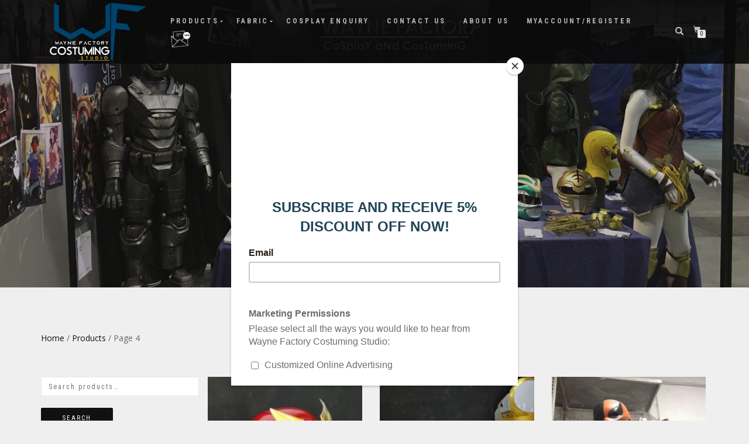

--- FILE ---
content_type: text/html; charset=UTF-8
request_url: https://www.waynefactory.com/page/4/?post_type=product
body_size: 15439
content:
<!DOCTYPE html>
<html lang="en-US" prefix="og: http://ogp.me/ns#">
<head>
<meta name="facebook-domain-verification" content="yz9ukgcbfbqsltiwdy87vstl0b1oy6" />
<meta charset="UTF-8">
<meta name="viewport" content="width=device-width, initial-scale=1, maximum-scale=1">
<link rel="profile" href="http://gmpg.org/xfn/11">

<title>Products ~ Page 4 of 18 ~ Wayne Factory Costuming Studio S.r.l.</title>

<!-- This site is optimized with the Yoast SEO plugin v11.1.1 - https://yoast.com/wordpress/plugins/seo/ -->
<meta name="description" content="This section include all our product that we have made during these years. Join with all our pics!"/>
<link rel="canonical" href="https://www.waynefactory.com/shop/page/4/" />
<link rel="prev" href="https://www.waynefactory.com/shop/page/3/" />
<link rel="next" href="https://www.waynefactory.com/shop/page/5/" />
<meta property="og:locale" content="en_US" />
<meta property="og:type" content="object" />
<meta property="og:title" content="Products ~ Page 4 of 18 ~ Wayne Factory Costuming Studio S.r.l." />
<meta property="og:description" content="This section include all our product that we have made during these years. Join with all our pics!" />
<meta property="og:url" content="https://www.waynefactory.com/shop/" />
<meta property="og:site_name" content="Wayne Factory Costuming Studio S.r.l." />
<meta property="og:image" content="https://www.waynefactory.com/wp-content/uploads/2019/01/IMG_2527-e1548529620622-1024x545.jpg" />
<meta property="og:image:secure_url" content="https://www.waynefactory.com/wp-content/uploads/2019/01/IMG_2527-e1548529620622-1024x545.jpg" />
<meta property="og:image:width" content="1024" />
<meta property="og:image:height" content="545" />
<meta name="twitter:card" content="summary_large_image" />
<meta name="twitter:description" content="This section include all our product that we have made during these years. Join with all our pics!" />
<meta name="twitter:title" content="Products ~ Page 4 of 18 ~ Wayne Factory Costuming Studio S.r.l." />
<meta name="twitter:image" content="https://www.waynefactory.com/wp-content/uploads/2019/01/IMG_2527-e1548529620622.jpg" />
<script type='application/ld+json' class='yoast-schema-graph yoast-schema-graph--main'>{"@context":"https://schema.org","@graph":[{"@type":"Organization","@id":"https://www.waynefactory.com/#organization","name":"Wayne Factory Costuming Studio S.r.l.","url":"https://www.waynefactory.com/","sameAs":["https://www.facebook.com/WaynefactoryCosplayCostuming/","https://www.instagram.com/waynefactory/","https://www.youtube.com/channel/UClFPwdwWof2mAMo7qxOxpqA","https://www.pinterest.it/WayneFactory/"],"logo":{"@type":"ImageObject","@id":"https://www.waynefactory.com/#logo","url":"https://www.waynefactory.com/wp-content/uploads/2024/04/logo-2024.png","caption":"Wayne Factory Costuming Studio S.r.l."},"image":{"@id":"https://www.waynefactory.com/#logo"}},{"@type":"WebSite","@id":"https://www.waynefactory.com/#website","url":"https://www.waynefactory.com/","name":"Wayne Factory Costuming Studio S.r.l.","publisher":{"@id":"https://www.waynefactory.com/#organization"},"potentialAction":{"@type":"SearchAction","target":"https://www.waynefactory.com/?s={search_term_string}","query-input":"required name=search_term_string"}},{"@type":"CollectionPage","@id":"https://www.waynefactory.com/shop/page/4/#webpage","url":"https://www.waynefactory.com/shop/page/4/","inLanguage":"en-US","name":"Products ~ Page 4 of 18 ~ Wayne Factory Costuming Studio S.r.l.","isPartOf":{"@id":"https://www.waynefactory.com/#website"},"description":"This section include all our product that we have made during these years. Join with all our pics!"}]}</script>
<!-- / Yoast SEO plugin. -->

<link rel='dns-prefetch' href='//maxcdn.bootstrapcdn.com' />
<link rel='dns-prefetch' href='//s.w.org' />
<link rel="alternate" type="application/rss+xml" title="Wayne Factory Costuming Studio S.r.l. &raquo; Feed" href="https://www.waynefactory.com/feed/" />
<link rel="alternate" type="application/rss+xml" title="Wayne Factory Costuming Studio S.r.l. &raquo; Comments Feed" href="https://www.waynefactory.com/comments/feed/" />
<link rel="alternate" type="application/rss+xml" title="Wayne Factory Costuming Studio S.r.l. &raquo; Products Feed" href="https://www.waynefactory.com/shop/feed/" />
<!-- This site uses the Google Analytics by MonsterInsights plugin v7.10.4 - Using Analytics tracking - https://www.monsterinsights.com/ -->
<script type="text/javascript" data-cfasync="false">
	var mi_version         = '7.10.4';
	var mi_track_user      = true;
	var mi_no_track_reason = '';
	
	var disableStr = 'ga-disable-UA-159131541-1';

	/* Function to detect opted out users */
	function __gaTrackerIsOptedOut() {
		return document.cookie.indexOf(disableStr + '=true') > -1;
	}

	/* Disable tracking if the opt-out cookie exists. */
	if ( __gaTrackerIsOptedOut() ) {
		window[disableStr] = true;
	}

	/* Opt-out function */
	function __gaTrackerOptout() {
	  document.cookie = disableStr + '=true; expires=Thu, 31 Dec 2099 23:59:59 UTC; path=/';
	  window[disableStr] = true;
	}
	
	if ( mi_track_user ) {
		(function(i,s,o,g,r,a,m){i['GoogleAnalyticsObject']=r;i[r]=i[r]||function(){
			(i[r].q=i[r].q||[]).push(arguments)},i[r].l=1*new Date();a=s.createElement(o),
			m=s.getElementsByTagName(o)[0];a.async=1;a.src=g;m.parentNode.insertBefore(a,m)
		})(window,document,'script','//www.google-analytics.com/analytics.js','__gaTracker');

		__gaTracker('create', 'UA-159131541-1', 'auto');
		__gaTracker('set', 'forceSSL', true);
		__gaTracker('require', 'displayfeatures');
		__gaTracker('send','pageview');
	} else {
		console.log( "" );
		(function() {
			/* https://developers.google.com/analytics/devguides/collection/analyticsjs/ */
			var noopfn = function() {
				return null;
			};
			var noopnullfn = function() {
				return null;
			};
			var Tracker = function() {
				return null;
			};
			var p = Tracker.prototype;
			p.get = noopfn;
			p.set = noopfn;
			p.send = noopfn;
			var __gaTracker = function() {
				var len = arguments.length;
				if ( len === 0 ) {
					return;
				}
				var f = arguments[len-1];
				if ( typeof f !== 'object' || f === null || typeof f.hitCallback !== 'function' ) {
					console.log( 'Not running function __gaTracker(' + arguments[0] + " ....) because you are not being tracked. " + mi_no_track_reason );
					return;
				}
				try {
					f.hitCallback();
				} catch (ex) {

				}
			};
			__gaTracker.create = function() {
				return new Tracker();
			};
			__gaTracker.getByName = noopnullfn;
			__gaTracker.getAll = function() {
				return [];
			};
			__gaTracker.remove = noopfn;
			window['__gaTracker'] = __gaTracker;
					})();
		}
</script>
<!-- / Google Analytics by MonsterInsights -->
		<script type="text/javascript">
			window._wpemojiSettings = {"baseUrl":"https:\/\/s.w.org\/images\/core\/emoji\/11.2.0\/72x72\/","ext":".png","svgUrl":"https:\/\/s.w.org\/images\/core\/emoji\/11.2.0\/svg\/","svgExt":".svg","source":{"concatemoji":"https:\/\/www.waynefactory.com\/wp-includes\/js\/wp-emoji-release.min.js?ver=5.1.21"}};
			!function(e,a,t){var n,r,o,i=a.createElement("canvas"),p=i.getContext&&i.getContext("2d");function s(e,t){var a=String.fromCharCode;p.clearRect(0,0,i.width,i.height),p.fillText(a.apply(this,e),0,0);e=i.toDataURL();return p.clearRect(0,0,i.width,i.height),p.fillText(a.apply(this,t),0,0),e===i.toDataURL()}function c(e){var t=a.createElement("script");t.src=e,t.defer=t.type="text/javascript",a.getElementsByTagName("head")[0].appendChild(t)}for(o=Array("flag","emoji"),t.supports={everything:!0,everythingExceptFlag:!0},r=0;r<o.length;r++)t.supports[o[r]]=function(e){if(!p||!p.fillText)return!1;switch(p.textBaseline="top",p.font="600 32px Arial",e){case"flag":return s([55356,56826,55356,56819],[55356,56826,8203,55356,56819])?!1:!s([55356,57332,56128,56423,56128,56418,56128,56421,56128,56430,56128,56423,56128,56447],[55356,57332,8203,56128,56423,8203,56128,56418,8203,56128,56421,8203,56128,56430,8203,56128,56423,8203,56128,56447]);case"emoji":return!s([55358,56760,9792,65039],[55358,56760,8203,9792,65039])}return!1}(o[r]),t.supports.everything=t.supports.everything&&t.supports[o[r]],"flag"!==o[r]&&(t.supports.everythingExceptFlag=t.supports.everythingExceptFlag&&t.supports[o[r]]);t.supports.everythingExceptFlag=t.supports.everythingExceptFlag&&!t.supports.flag,t.DOMReady=!1,t.readyCallback=function(){t.DOMReady=!0},t.supports.everything||(n=function(){t.readyCallback()},a.addEventListener?(a.addEventListener("DOMContentLoaded",n,!1),e.addEventListener("load",n,!1)):(e.attachEvent("onload",n),a.attachEvent("onreadystatechange",function(){"complete"===a.readyState&&t.readyCallback()})),(n=t.source||{}).concatemoji?c(n.concatemoji):n.wpemoji&&n.twemoji&&(c(n.twemoji),c(n.wpemoji)))}(window,document,window._wpemojiSettings);
		</script>
		<style type="text/css">
img.wp-smiley,
img.emoji {
	display: inline !important;
	border: none !important;
	box-shadow: none !important;
	height: 1em !important;
	width: 1em !important;
	margin: 0 .07em !important;
	vertical-align: -0.1em !important;
	background: none !important;
	padding: 0 !important;
}
</style>
	<link rel='stylesheet' id='wp-block-library-css'  href='https://www.waynefactory.com/wp-includes/css/dist/block-library/style.min.css?ver=5.1.21' type='text/css' media='all' />
<link rel='stylesheet' id='wc-block-style-css'  href='https://www.waynefactory.com/wp-content/plugins/woocommerce/assets/css/blocks/style.css?ver=3.6.7' type='text/css' media='all' />
<link rel='stylesheet' id='aps-animate-css-css'  href='https://www.waynefactory.com/wp-content/plugins/accesspress-social-icons/css/animate.css?ver=1.7.2' type='text/css' media='all' />
<link rel='stylesheet' id='aps-frontend-css-css'  href='https://www.waynefactory.com/wp-content/plugins/accesspress-social-icons/css/frontend.css?ver=1.7.2' type='text/css' media='all' />
<link rel='stylesheet' id='contact-form-7-css'  href='https://www.waynefactory.com/wp-content/plugins/contact-form-7/includes/css/styles.css?ver=5.1.1' type='text/css' media='all' />
<style id='optm_lazyload_noscript_style-inline-css' type='text/css'>
.optimole-no-script img[data-opt-src] { display: none !important; }
</style>
<link rel='stylesheet' id='obfx-module-pub-css-social-sharing-module-0-css'  href='https://www.waynefactory.com/wp-content/plugins/themeisle-companion/obfx_modules/social-sharing/css/public.css?ver=2.8.3' type='text/css' media='all' />
<link rel='stylesheet' id='obfx-module-pub-css-social-sharing-module-1-css'  href='https://www.waynefactory.com/wp-content/plugins/themeisle-companion/obfx_modules/social-sharing/css/vendor/socicon/socicon.css?ver=2.8.3' type='text/css' media='all' />
<link rel='stylesheet' id='dashicons-css'  href='https://www.waynefactory.com/wp-includes/css/dashicons.min.css?ver=5.1.21' type='text/css' media='all' />
<link rel='stylesheet' id='obfx-module-pub-css-menu-icons-0-css'  href='https://maxcdn.bootstrapcdn.com/font-awesome/4.7.0/css/font-awesome.min.css?ver=2.8.3' type='text/css' media='all' />
<link rel='stylesheet' id='obfx-module-pub-css-menu-icons-1-css'  href='https://www.waynefactory.com/wp-content/plugins/themeisle-companion/obfx_modules/menu-icons/css/public.css?ver=2.8.3' type='text/css' media='all' />
<link rel='stylesheet' id='ffwd_frontend-css'  href='https://www.waynefactory.com/wp-content/plugins/wd-facebook-feed/css/ffwd_frontend.css?ver=1.1.32' type='text/css' media='all' />
<link rel='stylesheet' id='ffwd_fonts-css'  href='https://www.waynefactory.com/wp-content/plugins/wd-facebook-feed/css/fonts.css?ver=1.1.32' type='text/css' media='all' />
<link rel='stylesheet' id='ffwd_mCustomScrollbar-css'  href='https://www.waynefactory.com/wp-content/plugins/wd-facebook-feed/css/jquery.mCustomScrollbar.css?ver=1.1.32' type='text/css' media='all' />
<style id='woocommerce-inline-inline-css' type='text/css'>
.woocommerce form .form-row .required { visibility: visible; }
</style>
<link rel='stylesheet' id='xpay-checkout-css'  href='https://www.waynefactory.com/wp-content/plugins/cartasi-x-pay/assets/css/xpay.css?ver=7.4.1' type='text/css' media='all' />
<link rel='stylesheet' id='bootstrap-css'  href='https://www.waynefactory.com/wp-content/themes/shop-isle/assets/bootstrap/css/bootstrap.min.css?ver=20120208' type='text/css' media='all' />
<link rel='stylesheet' id='magnific-popup-css'  href='https://www.waynefactory.com/wp-content/themes/shop-isle/assets/css/vendor/magnific-popup.min.css?ver=20120208' type='text/css' media='all' />
<link rel='stylesheet' id='flexslider-css'  href='https://www.waynefactory.com/wp-content/themes/shop-isle/assets/css/vendor/flexslider.min.css?ver=20120208' type='text/css' media='all' />
<link rel='stylesheet' id='owl-carousel-css'  href='https://www.waynefactory.com/wp-content/themes/shop-isle/assets/css/vendor/owl.carousel.min.css?ver=2.1.7' type='text/css' media='all' />
<link rel='stylesheet' id='shop-isle-animate-css'  href='https://www.waynefactory.com/wp-content/themes/shop-isle/assets/css/vendor/animate.min.css?ver=20120208' type='text/css' media='all' />
<link rel='stylesheet' id='shop-isle-main-style-css'  href='https://www.waynefactory.com/wp-content/themes/shop-isle/assets/css/style.css?ver=2.2.45' type='text/css' media='all' />
<link rel='stylesheet' id='shop-isle-style-css'  href='https://www.waynefactory.com/wp-content/themes/shop-isle/style.css?ver=2.2.45' type='text/css' media='all' />
<link rel='stylesheet' id='shop-isle-woocommerce-style1-css'  href='https://www.waynefactory.com/wp-content/themes/shop-isle/inc/woocommerce/css/woocommerce.css?ver=11' type='text/css' media='all' />
<link rel='stylesheet' id='__EPYT__style-css'  href='https://www.waynefactory.com/wp-content/plugins/youtube-embed-plus/styles/ytprefs.min.css?ver=13.1' type='text/css' media='all' />
<style id='__EPYT__style-inline-css' type='text/css'>

                .epyt-gallery-thumb {
                        width: 33.333%;
                }
                
</style>
<!--n2css--><script type='text/javascript'>
/* <![CDATA[ */
var monsterinsights_frontend = {"js_events_tracking":"true","download_extensions":"doc,pdf,ppt,zip,xls,docx,pptx,xlsx","inbound_paths":"[{\"path\":\"\\\/go\\\/\",\"label\":\"affiliate\"},{\"path\":\"\\\/recommend\\\/\",\"label\":\"affiliate\"}]","home_url":"https:\/\/www.waynefactory.com","hash_tracking":"false"};
/* ]]> */
</script>
<script type='text/javascript' src='https://www.waynefactory.com/wp-content/plugins/google-analytics-for-wordpress/assets/js/frontend.min.js?ver=7.10.4'></script>
<script type='text/javascript' src='https://www.waynefactory.com/wp-includes/js/jquery/jquery.js?ver=1.12.4'></script>
<script type='text/javascript' src='https://www.waynefactory.com/wp-includes/js/jquery/jquery-migrate.min.js?ver=1.4.1'></script>
<script type='text/javascript' src='https://www.waynefactory.com/wp-content/plugins/accesspress-social-icons/js/frontend.js?ver=1.7.2'></script>
<script type='text/javascript' src='https://www.waynefactory.com/wp-content/plugins/themeisle-companion/obfx_modules/social-sharing/js/public.js?ver=2.8.3'></script>
<script type='text/javascript'>
/* <![CDATA[ */
var ffwd_frontend_text = {"comment_reply":"Reply","view":"View","more_comments":"more comments","year":"year","years":"years","hour":"hour","hours":"hours","months":"months","month":"month","weeks":"weeks","week":"week","days":"days","day":"day","minutes":"minutes","minute":"minute","seconds":"seconds","second":"second","ago":"ago","ajax_url":"https:\/\/www.waynefactory.com\/wp-admin\/admin-ajax.php","and":"and","others":"others"};
/* ]]> */
</script>
<script type='text/javascript' src='https://www.waynefactory.com/wp-content/plugins/wd-facebook-feed/js/ffwd_frontend.js?ver=1.1.32'></script>
<script type='text/javascript' src='https://www.waynefactory.com/wp-content/plugins/wd-facebook-feed/js/jquery.mobile.js?ver=1.1.32'></script>
<script type='text/javascript' src='https://www.waynefactory.com/wp-content/plugins/wd-facebook-feed/js/jquery.mCustomScrollbar.concat.min.js?ver=1.1.32'></script>
<script type='text/javascript' src='https://www.waynefactory.com/wp-content/plugins/wd-facebook-feed/js/jquery.fullscreen-0.4.1.js?ver=0.4.1'></script>
<script type='text/javascript'>
/* <![CDATA[ */
var ffwd_objectL10n = {"ffwd_field_required":"field is required.","ffwd_mail_validation":"This is not a valid email address.","ffwd_search_result":"There are no images matching your search."};
/* ]]> */
</script>
<script type='text/javascript' src='https://www.waynefactory.com/wp-content/plugins/wd-facebook-feed/js/ffwd_gallery_box.js?ver=1.1.32'></script>
<script type='text/javascript' src='https://www.waynefactory.com/wp-content/plugins/cartasi-x-pay/assets/js/xpay.js?ver=7.4.1'></script>
<script type='text/javascript' src='https://www.waynefactory.com/wp-content/themes/shop-isle/assets/js/vendor/jquery.mb.YTPlayer.min.js?ver=20120208'></script>
<script type='text/javascript' src='https://www.waynefactory.com/wp-content/plugins/woocommerce/assets/js/flexslider/jquery.flexslider.min.js?ver=2.7.2'></script>
<script type='text/javascript' src='https://www.waynefactory.com/wp-content/themes/shop-isle/assets/js/custom.js?ver=5.1.21'></script>
<script type='text/javascript'>
/* <![CDATA[ */
var _EPYT_ = {"ajaxurl":"https:\/\/www.waynefactory.com\/wp-admin\/admin-ajax.php","security":"b30d3b905a","gallery_scrolloffset":"20","eppathtoscripts":"https:\/\/www.waynefactory.com\/wp-content\/plugins\/youtube-embed-plus\/scripts\/","eppath":"https:\/\/www.waynefactory.com\/wp-content\/plugins\/youtube-embed-plus\/","epresponsiveselector":"[\"iframe[src*='youtube.com']\",\"iframe[src*='youtube-nocookie.com']\",\"iframe[data-ep-src*='youtube.com']\",\"iframe[data-ep-src*='youtube-nocookie.com']\",\"iframe[data-ep-gallerysrc*='youtube.com']\"]","epdovol":"1","version":"13.1","evselector":"iframe.__youtube_prefs__[src], iframe[src*=\"youtube.com\/embed\/\"], iframe[src*=\"youtube-nocookie.com\/embed\/\"]","ajax_compat":"","ytapi_load":"light","stopMobileBuffer":"1","vi_active":"","vi_js_posttypes":[]};
/* ]]> */
</script>
<script type='text/javascript' src='https://www.waynefactory.com/wp-content/plugins/youtube-embed-plus/scripts/ytprefs.min.js?ver=13.1'></script>
<link rel='https://api.w.org/' href='https://www.waynefactory.com/wp-json/' />
<link rel="EditURI" type="application/rsd+xml" title="RSD" href="https://www.waynefactory.com/xmlrpc.php?rsd" />
<link rel="wlwmanifest" type="application/wlwmanifest+xml" href="https://www.waynefactory.com/wp-includes/wlwmanifest.xml" /> 


		<style type="text/css">
			img[data-opt-src]:not([data-opt-lazy-loaded]) {
				transition: .2s filter linear, .2s opacity linear, .2s border-radius linear;
				-webkit-transition: .2s filter linear, .2s opacity linear, .2s border-radius linear;
				-moz-transition: .2s filter linear, .2s opacity linear, .2s border-radius linear;
				-o-transition: .2s filter linear, .2s opacity linear, .2s border-radius linear;
			}
			img[data-opt-src]:not([data-opt-lazy-loaded]) {
				opacity: .75;
				filter: blur(5px);
			}
		
		</style>
		<script type="application/javascript">
					(function(w, d){ 
						var b = d.getElementsByTagName("head")[0];
						var s = d.createElement("script");
						var v = ("IntersectionObserver" in w) ? "_no_poly" : "";
						s.async = true;  
						s.src = "https://d5jmkjjpb7yfg.cloudfront.net/v2/latest/optimole_lib" + v  + ".min.js"; 
						b.appendChild(s);
						w.optimoleData = {
							backgroundReplaceClasses: [],
							watchClasses: [],
							network_optimizations: false,
							quality: 0
						}
						
					}(window, document));
					
					document.addEventListener( "DOMContentLoaded", function() { document.body.className = document.body.className.replace("optimole-no-script",""); } );
		</script><script src="https://www.waynefactory.com/wp-content/plugins/cartasi-x-pay/assets/js/pagodil-sticker.min.js?v=7.4.1"></script><style>.pagodil-sticker-container { display: inline-block; margin-bottom: 60px; } </style><style id="shop_isle_customizr_pallete" type="text/css">.shop_isle_footer_sidebar, .woocommerce-Tabs-panel { background-color: #efefef; }.module.module-video { padding: 130px 0px; }.shop_isle_header_title h1 a, .shop_isle_header_title h2 a { color: #ffffff; }</style>	<noscript><style>.woocommerce-product-gallery{ opacity: 1 !important; }</style></noscript>
	
<!-- Facebook Pixel Code -->
<script type='text/javascript'>
!function(f,b,e,v,n,t,s){if(f.fbq)return;n=f.fbq=function(){n.callMethod?
n.callMethod.apply(n,arguments):n.queue.push(arguments)};if(!f._fbq)f._fbq=n;
n.push=n;n.loaded=!0;n.version='2.0';n.queue=[];t=b.createElement(e);t.async=!0;
t.src=v;s=b.getElementsByTagName(e)[0];s.parentNode.insertBefore(t,s)}(window,
document,'script','https://connect.facebook.net/en_US/fbevents.js');
</script>
<!-- End Facebook Pixel Code -->
<script type='text/javascript'>
  fbq('init', '146587159038007', {}, {
    "agent": "wordpress-5.1.21-3.0.6"
});
</script><script type='text/javascript'>
  fbq('track', 'PageView', []);
</script>
<!-- Facebook Pixel Code -->
<noscript>
<img height="1" width="1" style="display:none" alt="fbpx"
src="https://www.facebook.com/tr?id=146587159038007&ev=PageView&noscript=1" />
</noscript>
<!-- End Facebook Pixel Code -->
			<script  type="text/javascript">
				!function(f,b,e,v,n,t,s){if(f.fbq)return;n=f.fbq=function(){n.callMethod?
					n.callMethod.apply(n,arguments):n.queue.push(arguments)};if(!f._fbq)f._fbq=n;
					n.push=n;n.loaded=!0;n.version='2.0';n.queue=[];t=b.createElement(e);t.async=!0;
					t.src=v;s=b.getElementsByTagName(e)[0];s.parentNode.insertBefore(t,s)}(window,
					document,'script','https://connect.facebook.net/en_US/fbevents.js');
			</script>
			<!-- WooCommerce Facebook Integration Begin -->
			<script  type="text/javascript">

				fbq('init', '146587159038007', {}, {
    "agent": "woocommerce-3.6.7-1.11.4"
});

				fbq( 'track', 'PageView', {
    "source": "woocommerce",
    "version": "3.6.7",
    "pluginVersion": "1.11.4"
} );

				document.addEventListener( 'DOMContentLoaded', function() {
					jQuery && jQuery( function( $ ) {
						// insert placeholder for events injected when a product is added to the cart through AJAX
						$( document.body ).append( '<div class=\"wc-facebook-pixel-event-placeholder\"></div>' );
					} );
				}, false );

			</script>
			<!-- WooCommerce Facebook Integration End -->
			<style type="text/css" id="custom-background-css">
body.custom-background { background-color: #efefef; }
</style>
	<link rel="icon" href="https://www.waynefactory.com/wp-content/uploads/2024/04/logo-2024_Favicon-150x94.png" sizes="32x32" />
<link rel="icon" href="https://www.waynefactory.com/wp-content/uploads/2024/04/logo-2024_Favicon.png" sizes="192x192" />
<link rel="apple-touch-icon-precomposed" href="https://www.waynefactory.com/wp-content/uploads/2024/04/logo-2024_Favicon.png" />
<meta name="msapplication-TileImage" content="https://www.waynefactory.com/wp-content/uploads/2024/04/logo-2024_Favicon.png" />
<script id="mcjs">!function(c,h,i,m,p){m=c.createElement(h),p=c.getElementsByTagName(h)[0],m.async=1,m.src=i,p.parentNode.insertBefore(m,p)}(document,"script","https://chimpstatic.com/mcjs-connected/js/users/50643a0b39acd043d626c7821/33d982c3014ea10a5b27cf8b0.js");</script>
</head>
<body class="archive paged post-type-archive post-type-archive-product custom-background wp-custom-logo paged-4 post-type-paged-4 optimole-no-script woocommerce woocommerce-page woocommerce-no-js woocommerce-active">

	
	<!-- Preloader -->
	
	<header class="header ">
			<!-- Navigation start -->
		<nav class="navbar navbar-custom navbar-fixed-top " role="navigation">

		<div class="container">
		<div class="header-container">

		<div class="navbar-header">
		<div class="shop_isle_header_title"><div class="shop-isle-header-title-inner"><a href="https://www.waynefactory.com/" class="custom-logo-link" rel="home" itemprop="url"><img width="165" height="99" src="https://www.waynefactory.com/wp-content/uploads/2024/04/logo-2024-white-small72.png" class="custom-logo" alt="logo wayne factory costuming studio srl" itemprop="logo" /></a></div></div>
						<div type="button" class="navbar-toggle" data-toggle="collapse" data-target="#custom-collapse">
							<span class="sr-only">Toggle navigation</span>
							<span class="icon-bar"></span>
							<span class="icon-bar"></span>
							<span class="icon-bar"></span>
						</div>
					</div>

					<div class="header-menu-wrap">
						<div class="collapse navbar-collapse" id="custom-collapse">

							<ul id="menu-wfmenu" class="nav navbar-nav navbar-right"><li id="menu-item-464" class="menu-item menu-item-type-post_type menu-item-object-page menu-item-has-children current-menu-item current_page_item menu-item-464"><a href="https://www.waynefactory.com/shop/" aria-current="page">Products</a>
<ul class="sub-menu">
	<li id="menu-item-1997" class="menu-item menu-item-type-taxonomy menu-item-object-product_cat menu-item-has-children menu-item-1997"><a href="https://www.waynefactory.com/product-category/helmets-masks/">Helmets &#038; Masks</a>
	<ul class="sub-menu">
		<li id="menu-item-2007" class="menu-item menu-item-type-taxonomy menu-item-object-product_cat menu-item-2007"><a href="https://www.waynefactory.com/product-category/helmets-masks/helmets/">Helmets</a></li>
		<li id="menu-item-2006" class="menu-item menu-item-type-taxonomy menu-item-object-product_cat menu-item-2006"><a href="https://www.waynefactory.com/product-category/helmets-masks/masks/">Masks</a></li>
	</ul>
</li>
	<li id="menu-item-1999" class="menu-item menu-item-type-taxonomy menu-item-object-product_cat menu-item-1999"><a href="https://www.waynefactory.com/product-category/accessories-props/">Accessories &#038; Props</a></li>
	<li id="menu-item-2349" class="menu-item menu-item-type-taxonomy menu-item-object-product_cat menu-item-2349"><a href="https://www.waynefactory.com/product-category/weapons/">Weapons</a></li>
	<li id="menu-item-477" class="menu-item menu-item-type-taxonomy menu-item-object-product_cat menu-item-477"><a href="https://www.waynefactory.com/product-category/complete-costumes/">Complete Costumes</a></li>
	<li id="menu-item-2000" class="menu-item menu-item-type-taxonomy menu-item-object-product_cat menu-item-2000"><a href="https://www.waynefactory.com/product-category/muscle-suits/">Muscle Suits</a></li>
	<li id="menu-item-2001" class="menu-item menu-item-type-taxonomy menu-item-object-product_cat menu-item-2001"><a href="https://www.waynefactory.com/product-category/from-the-tailoring/">From the Tailoring</a></li>
	<li id="menu-item-1998" class="menu-item menu-item-type-taxonomy menu-item-object-product_cat menu-item-1998"><a href="https://www.waynefactory.com/product-category/armor/">Armor</a></li>
</ul>
</li>
<li id="menu-item-264753" class="menu-item menu-item-type-taxonomy menu-item-object-product_cat menu-item-has-children menu-item-264753"><a href="https://www.waynefactory.com/product-category/fabric/">Fabric</a>
<ul class="sub-menu">
	<li id="menu-item-264754" class="menu-item menu-item-type-taxonomy menu-item-object-product_cat menu-item-264754"><a href="https://www.waynefactory.com/product-category/fabric/screenprint/">Screen Print</a></li>
	<li id="menu-item-278847" class="menu-item menu-item-type-taxonomy menu-item-object-product_cat menu-item-278847"><a href="https://www.waynefactory.com/product-category/fabric/matte-glossy-lycra-spandex/">Lycra/Spandex</a></li>
</ul>
</li>
<li id="menu-item-677" class="menu-item menu-item-type-post_type menu-item-object-page menu-item-677"><a href="https://www.waynefactory.com/cosplay-enquiry/">Cosplay ENQUIRY</a></li>
<li id="menu-item-472" class="menu-item menu-item-type-post_type menu-item-object-page menu-item-472"><a href="https://www.waynefactory.com/contact-us/">Contact Us</a></li>
<li id="menu-item-463" class="menu-item menu-item-type-post_type menu-item-object-page menu-item-463"><a href="https://www.waynefactory.com/about-us/">About Us</a></li>
<li id="menu-item-214407" class="menu-item menu-item-type-post_type menu-item-object-page menu-item-214407"><a href="https://www.waynefactory.com/my-account/">MyAccount/Register</a></li>
<li id="menu-item-49168" class="menu-item menu-item-type-post_type menu-item-object-page menu-item-49168"><a href="https://www.waynefactory.com/subscribe/"><a href="https://www.waynefactory.com/subscribe/" style="margin-top: -7px; " class="aps-icon-link animated" data-animation-class="bounce" rel="noopener noreferrer">                                                 <img src=" https://www.waynefactory.com/img-me/subscribe.png " alt=" Subscribe " width="35" height="35">                                             </a></a></li>
</ul>
						</div>
					</div>

											<div class="navbar-cart">

							<div class="header-search">
								<div class="glyphicon glyphicon-search header-search-button"></div>
								<div class="header-search-input">
									<form role="search" method="get" class="woocommerce-product-search" action="https://www.waynefactory.com/">
										<input type="search" class="search-field" placeholder="Search Products&hellip;" value="" name="s" title="Search for:" />
										<input type="submit" value="Search" />
										<input type="hidden" name="post_type" value="product" />
									</form>
								</div>
							</div>

															<div class="navbar-cart-inner">
									<a href="https://www.waynefactory.com/cart/" title="View your shopping cart" class="cart-contents">
										<span class="icon-basket"></span>
										<span class="cart-item-number">0</span>
									</a>
																	</div>
							
						</div>
					
				</div>
			</div>

		</nav>
		<!-- Navigation end -->
		
	
	</header>
	
	<!-- Google tag (gtag.js) -->
<script async src="https://www.googletagmanager.com/gtag/js?id=AW-16795660457">
</script>
<script>
  window.dataLayer = window.dataLayer || [];
  function gtag(){dataLayer.push(arguments);}
  gtag('js', new Date());

  gtag('config', 'AW-16795660457');
</script>
<div class="main"><header class="woocommerce-products-header">
			<h1 class="woocommerce-products-header__title page-title"><section class="woocommerce-page-title page-header-module module bg-dark" data-background="https://www.waynefactory.com/wp-content/uploads/2019/01/IMG_2527-e1548529620622.jpg"><div class="container"><div class="row"><div class="col-sm-6 col-sm-offset-3"><h1 class="module-title font-alt">Products</h1></div></div><!-- .row --></div></section></h1>
	
	</header>
<div class="woocommerce-notices-wrapper"></div>		<section class="module-small module-small-shop">
				<div class="container">

				<nav class="woocommerce-breadcrumb"><a href="https://www.waynefactory.com">Home</a>&nbsp;&#47;&nbsp;<a href="https://www.waynefactory.com/shop/">Products</a>&nbsp;&#47;&nbsp;Page 4</nav><form class="woocommerce-ordering" method="get">
	<select name="orderby" class="orderby" aria-label="Shop order">
					<option value="menu_order"  selected='selected'>Default sorting</option>
					<option value="popularity" >Sort by popularity</option>
					<option value="date" >Sort by latest</option>
					<option value="price" >Sort by price: low to high</option>
					<option value="price-desc" >Sort by price: high to low</option>
			</select>
	<input type="hidden" name="paged" value="1" />
	<input type="hidden" name="post_type" value="product" /></form>

							<span class="shop-isle-sidebar-open">
								<span class="icon-filter"></span>
							</span>
							<div class="col-sm-9 shop-with-sidebar" id="shop-isle-blog-container">

						
				
		<ul class="products columns-3">
<li class="product type-product post-291 status-publish first instock product_cat-helmets product_cat-helmets-masks product_cat-lastproduct product_tag-cap product_tag-capitan-falcon product_tag-captain-falcon product_tag-captain-falcon-cosplay product_tag-captain-falcon-costume product_tag-captain-falcon-helmet product_tag-captain-falcon-props product_tag-cosplay-en product_tag-f-zero product_tag-falcon product_tag-fast-zero product_tag-fast-zero-accessories product_tag-fast-zero-cosplay product_tag-fast-zero-costume product_tag-fast-zero-helmet product_tag-fast-zero-props product_tag-game product_tag-helmet product_tag-hero-en product_tag-nintendo product_tag-props-en product_tag-resin-cast product_tag-videogame product_tag-vintage product_tag-zero has-post-thumbnail shipping-taxable purchasable product-type-variable">
	<a href="https://www.waynefactory.com/product/fast-zero-helmet/" class="woocommerce-LoopProduct-link woocommerce-loop-product__link"><img width="262" height="325" src="https://www.waynefactory.com/wp-content/uploads/2017/03/20200701_131059-262x325.jpg" class="attachment-shop_catalog size-shop_catalog wp-post-image" alt="captain falcon helmet resin cast fast zero cosplay props shoulder pouldron and shin guards inspired" title="" srcset="https://www.waynefactory.com/wp-content/uploads/2017/03/20200701_131059-262x325.jpg 262w, https://www.waynefactory.com/wp-content/uploads/2017/03/20200701_131059-58x72.jpg 58w" sizes="(max-width: 262px) 100vw, 262px" /><img width="262" height="325" src="https://www.waynefactory.com/wp-content/uploads/2017/03/20200701_131207_HDR-262x325.jpg" class="attachment-shop_catalog size-shop_catalog" alt="captain falcon helmet resin cast fast zero cosplay props shoulder pouldron and shin guards inspired" srcset="https://www.waynefactory.com/wp-content/uploads/2017/03/20200701_131207_HDR-262x325.jpg 262w, https://www.waynefactory.com/wp-content/uploads/2017/03/20200701_131207_HDR-58x72.jpg 58w" sizes="(max-width: 262px) 100vw, 262px" /><h2 class="woocommerce-loop-product__title">Fast Zero Helmet Cosplay props (RESIN CAST)</h2>
	<span class="price"><span class="woocommerce-Price-amount amount">288,00<span class="woocommerce-Price-currencySymbol">&#36;</span></span> &ndash; <span class="woocommerce-Price-amount amount">690,00<span class="woocommerce-Price-currencySymbol">&#36;</span></span></span>
</a><a href="https://www.waynefactory.com/product/fast-zero-helmet/" data-quantity="1" class="button product_type_variable add_to_cart_button" data-product_id="291" data-product_sku="" aria-label="Select options for &ldquo;Fast Zero Helmet Cosplay props (RESIN CAST)&rdquo;" rel="nofollow">Select options</a></li>
<li class="product type-product post-17830 status-publish instock product_cat-accessories-props product_tag-cap product_tag-capitan-falcon product_tag-captain product_tag-captain-falcon product_tag-captain-falcon-cosplay product_tag-captain-falcon-costume product_tag-captain-falcon-helmet product_tag-captain-falcon-props product_tag-cosplay-en product_tag-cosplay-acessories product_tag-cosplay-props product_tag-costume-en product_tag-f-zero product_tag-falcon product_tag-fast-zero product_tag-fast-zero-accessories product_tag-fast-zero-cosplay product_tag-fast-zero-costume product_tag-fast-zero-helmet product_tag-fast-zero-props product_tag-game product_tag-helmet product_tag-hero-en product_tag-nintendo product_tag-props-en product_tag-shin-guards product_tag-shoulder-pouldron product_tag-superhero product_tag-videogame product_tag-vintage product_tag-zero has-post-thumbnail shipping-taxable purchasable product-type-variable">
	<a href="https://www.waynefactory.com/product/fast-zero-captainfalcon-props/" class="woocommerce-LoopProduct-link woocommerce-loop-product__link"><img width="262" height="325" src="https://www.waynefactory.com/wp-content/uploads/2020/09/20200626_173629_HDR-262x325.jpg" class="attachment-shop_catalog size-shop_catalog wp-post-image" alt="captain falcon fast zero cosplay props shoulder pouldron and shin guards" title="" srcset="https://www.waynefactory.com/wp-content/uploads/2020/09/20200626_173629_HDR-262x325.jpg 262w, https://www.waynefactory.com/wp-content/uploads/2020/09/20200626_173629_HDR-58x72.jpg 58w" sizes="(max-width: 262px) 100vw, 262px" /><img width="262" height="325" src="https://www.waynefactory.com/wp-content/uploads/2020/09/20200626_173727-262x325.jpg" class="attachment-shop_catalog size-shop_catalog" alt="captain falcon fast zero cosplay props shoulder pouldron and shin guards" srcset="https://www.waynefactory.com/wp-content/uploads/2020/09/20200626_173727-262x325.jpg 262w, https://www.waynefactory.com/wp-content/uploads/2020/09/20200626_173727-58x72.jpg 58w" sizes="(max-width: 262px) 100vw, 262px" /><h2 class="woocommerce-loop-product__title">Fast zero shin guards and shoulder pouldron Cosplay Props</h2>
	<span class="price"><span class="woocommerce-Price-amount amount">55,00<span class="woocommerce-Price-currencySymbol">&#36;</span></span> &ndash; <span class="woocommerce-Price-amount amount">419,00<span class="woocommerce-Price-currencySymbol">&#36;</span></span></span>
</a><a href="https://www.waynefactory.com/product/fast-zero-captainfalcon-props/" data-quantity="1" class="button product_type_variable add_to_cart_button" data-product_id="17830" data-product_sku="" aria-label="Select options for &ldquo;Fast zero shin guards and shoulder pouldron Cosplay Props&rdquo;" rel="nofollow">Select options</a></li>
<li class="product type-product post-2821 status-publish last instock product_cat-complete-costumes product_tag-accessories product_tag-amor product_tag-casco product_tag-cosplay-en product_tag-cosplay-props product_tag-dc product_tag-dc-armor product_tag-dc-comics product_tag-dc-cosplay product_tag-dc-costume product_tag-death product_tag-death-stroke product_tag-deathstroke product_tag-deathstroke-armor product_tag-deathstroke-cosplay product_tag-deathstroke-costume product_tag-deathstroke-helmet product_tag-helmet product_tag-marvel-cosplay product_tag-marvel-costume product_tag-marvel-helmet product_tag-marvel-props product_tag-new-52 product_tag-new52 product_tag-orange product_tag-props-en product_tag-scale product_tag-shirt-scale product_tag-slade product_tag-slade-wilson has-post-thumbnail shipping-taxable product-type-simple">
	<a href="https://www.waynefactory.com/product/fatal-stroke-costume/" class="woocommerce-LoopProduct-link woocommerce-loop-product__link"><img width="262" height="325" src="https://www.waynefactory.com/wp-content/uploads/2019/05/Deathstroke-18-262x325.jpg" class="attachment-shop_catalog size-shop_catalog wp-post-image" alt="Deathstroke cosplay costume armor" title="Deathstroke cosplay costume armor" srcset="https://www.waynefactory.com/wp-content/uploads/2019/05/Deathstroke-18-262x325.jpg 262w, https://www.waynefactory.com/wp-content/uploads/2019/05/Deathstroke-18-58x72.jpg 58w" sizes="(max-width: 262px) 100vw, 262px" /><img width="262" height="325" src="https://www.waynefactory.com/wp-content/uploads/2019/05/Deathstroke-1-1-262x325.jpg" class="attachment-shop_catalog size-shop_catalog" alt="Deathstroke cosplay costume armor" srcset="https://www.waynefactory.com/wp-content/uploads/2019/05/Deathstroke-1-1-262x325.jpg 262w, https://www.waynefactory.com/wp-content/uploads/2019/05/Deathstroke-1-1-58x72.jpg 58w" sizes="(max-width: 262px) 100vw, 262px" /><h2 class="woocommerce-loop-product__title">Fatal stroke costume</h2>
</a><a href="https://www.waynefactory.com/product/fatal-stroke-costume/" data-quantity="1" class="button product_type_simple" data-product_id="2821" data-product_sku="" aria-label="Read more about &ldquo;Fatal stroke costume&rdquo;" rel="nofollow">Read more</a></li>
<li class="product type-product post-2820 status-publish first instock product_cat-helmets product_cat-helmets-masks product_tag-casco product_tag-chest-armor product_tag-cosplay-en product_tag-dc product_tag-dc-armor product_tag-dc-comics product_tag-dc-cosplay product_tag-dc-costume product_tag-death product_tag-death-stroke product_tag-deathstroke product_tag-deathstroke-armor product_tag-deathstroke-cosplay product_tag-deathstroke-costume product_tag-deathstroke-helmet product_tag-deathstroke-mask product_tag-helmet product_tag-marvel-cosplay product_tag-marvel-helmet product_tag-marvelc-ostume product_tag-new-52 product_tag-new52 product_tag-orange product_tag-props-en product_tag-slade product_tag-slade-wilson has-post-thumbnail shipping-taxable purchasable product-type-simple">
	<a href="https://www.waynefactory.com/product/fatal-stroke-helmet/" class="woocommerce-LoopProduct-link woocommerce-loop-product__link"><img width="262" height="325" src="https://www.waynefactory.com/wp-content/uploads/2021/04/20161202_193638-262x325.jpg" class="attachment-shop_catalog size-shop_catalog wp-post-image" alt="deathstroke cosplay armor and helmet inspired dc comics" title="" srcset="https://www.waynefactory.com/wp-content/uploads/2021/04/20161202_193638-262x325.jpg 262w, https://www.waynefactory.com/wp-content/uploads/2021/04/20161202_193638-58x72.jpg 58w" sizes="(max-width: 262px) 100vw, 262px" /><img width="262" height="325" src="https://www.waynefactory.com/wp-content/uploads/2021/04/20161202_193838-262x325.jpg" class="attachment-shop_catalog size-shop_catalog" alt="deathstroke cosplay armor and helmet inspired dc comics" srcset="https://www.waynefactory.com/wp-content/uploads/2021/04/20161202_193838-262x325.jpg 262w, https://www.waynefactory.com/wp-content/uploads/2021/04/20161202_193838-58x72.jpg 58w" sizes="(max-width: 262px) 100vw, 262px" /><h2 class="woocommerce-loop-product__title">Fatal Stroke helmet v.52 cosplay (RESIN CAST)</h2>
	<span class="price"><span class="woocommerce-Price-amount amount">263,00<span class="woocommerce-Price-currencySymbol">&#36;</span></span></span>
</a><a href="/page/4/?post_type=product&#038;add-to-cart=2820" data-quantity="1" class="button product_type_simple add_to_cart_button ajax_add_to_cart" data-product_id="2820" data-product_sku="" aria-label="Add &ldquo;Fatal Stroke helmet v.52 cosplay (RESIN CAST)&rdquo; to your cart" rel="nofollow">Add to cart</a></li>
<li class="product type-product post-388 status-publish instock product_cat-accessories-props product_tag-belt product_tag-bracers-en product_tag-buckle product_tag-cintura product_tag-coin product_tag-coin-emblem product_tag-cosplay-en product_tag-costume-en product_tag-emblem product_tag-fibbia product_tag-hero-en product_tag-leather product_tag-mighty-morphin-power-ranger product_tag-mmpr-en product_tag-power-en product_tag-power-ranger-en product_tag-power-ranger-accessories product_tag-power-ranger-buckle product_tag-power-ranger-cosplay product_tag-power-ranger-costume product_tag-power-ranger-morpher product_tag-power-ranger-props product_tag-power-rangers-en product_tag-props-en product_tag-ranger-en product_tag-rangers product_tag-superhero product_tag-tvseries has-post-thumbnail shipping-taxable purchasable product-type-simple">
	<a href="https://www.waynefactory.com/product/power-rangers-belt-and-buckle-morpher/" class="woocommerce-LoopProduct-link woocommerce-loop-product__link"><img width="262" height="325" src="https://www.waynefactory.com/wp-content/uploads/2017/04/IMG-20160616-WA0066-262x325.jpg" class="attachment-shop_catalog size-shop_catalog wp-post-image" alt="power ranger belt with holster mighty morphin buclke cosplay inspired mmpr" title="" srcset="https://www.waynefactory.com/wp-content/uploads/2017/04/IMG-20160616-WA0066-262x325.jpg 262w, https://www.waynefactory.com/wp-content/uploads/2017/04/IMG-20160616-WA0066-58x72.jpg 58w" sizes="(max-width: 262px) 100vw, 262px" /><img width="262" height="325" src="https://www.waynefactory.com/wp-content/uploads/2017/04/20160517_111448-262x325.jpg" class="attachment-shop_catalog size-shop_catalog" alt="power ranger belt with holster mighty morphin buclke cosplay inspired mmpr" srcset="https://www.waynefactory.com/wp-content/uploads/2017/04/20160517_111448-262x325.jpg 262w, https://www.waynefactory.com/wp-content/uploads/2017/04/20160517_111448-58x72.jpg 58w" sizes="(max-width: 262px) 100vw, 262px" /><h2 class="woocommerce-loop-product__title">Force Fighter Belt/Buckle Morpher</h2>
	<span class="price"><span class="woocommerce-Price-amount amount">132,00<span class="woocommerce-Price-currencySymbol">&#36;</span></span></span>
</a><a href="/page/4/?post_type=product&#038;add-to-cart=388" data-quantity="1" class="button product_type_simple add_to_cart_button ajax_add_to_cart" data-product_id="388" data-product_sku="" aria-label="Add &ldquo;Force Fighter Belt/Buckle Morpher&rdquo; to your cart" rel="nofollow">Add to cart</a></li>
<li class="product type-product post-391 status-publish last instock product_cat-weapons product_tag-cosplay-en product_tag-cosplay-weapon product_tag-costume-en product_tag-hero-en product_tag-megazord-en product_tag-mighty-morphing-en product_tag-mmpr-en product_tag-power-en product_tag-power-ranger-en product_tag-power-ranger-cosplay product_tag-power-ranger-costume product_tag-power-ranger-props product_tag-power-ranger-weapon product_tag-power-rangers-en product_tag-power-red-ranger-sword product_tag-prop product_tag-props-en product_tag-ranger-en product_tag-red-ranger-en product_tag-red-ranger-sword-en product_tag-resin-cast product_tag-ryugekiken-en product_tag-sword-en product_tag-tvseries product_tag-tyranno-sword-en product_tag-weapon-en has-post-thumbnail shipping-taxable purchasable product-type-simple">
	<a href="https://www.waynefactory.com/product/red-ranger-power-sword-ryugekiken/" class="woocommerce-LoopProduct-link woocommerce-loop-product__link"><img width="262" height="325" src="https://www.waynefactory.com/wp-content/uploads/2017/04/20160711_101431-262x325.jpg" class="attachment-shop_catalog size-shop_catalog wp-post-image" alt="power red ranger Sword Ryugekiken weapon mmpr costume cosplay inspired" title="" srcset="https://www.waynefactory.com/wp-content/uploads/2017/04/20160711_101431-262x325.jpg 262w, https://www.waynefactory.com/wp-content/uploads/2017/04/20160711_101431-58x72.jpg 58w" sizes="(max-width: 262px) 100vw, 262px" /><img width="262" height="325" src="https://www.waynefactory.com/wp-content/uploads/2017/04/20160711_101502-262x325.jpg" class="attachment-shop_catalog size-shop_catalog" alt="power red ranger Sword Ryugekiken weapon mmpr costume cosplay inspired" srcset="https://www.waynefactory.com/wp-content/uploads/2017/04/20160711_101502-262x325.jpg 262w, https://www.waynefactory.com/wp-content/uploads/2017/04/20160711_101502-58x72.jpg 58w" sizes="(max-width: 262px) 100vw, 262px" /><h2 class="woocommerce-loop-product__title">Force Fighter Sword Ryugekiken (RESIN CAST)</h2>
	<span class="price"><span class="woocommerce-Price-amount amount">349,00<span class="woocommerce-Price-currencySymbol">&#36;</span></span></span>
</a><a href="/page/4/?post_type=product&#038;add-to-cart=391" data-quantity="1" class="button product_type_simple add_to_cart_button ajax_add_to_cart" data-product_id="391" data-product_sku="" aria-label="Add &ldquo;Force Fighter Sword Ryugekiken (RESIN CAST)&rdquo; to your cart" rel="nofollow">Add to cart</a></li>
<li class="product type-product post-52423 status-publish first instock product_cat-armor product_tag-alchemist product_tag-automail product_tag-automail-armor product_tag-automail-cosplay product_tag-automail-costume product_tag-automail-props product_tag-cosplay-en product_tag-cosplay-armor product_tag-edward-elric product_tag-fma-cosplay product_tag-foam-en product_tag-forex product_tag-full-metal-alchemist product_tag-full-metal-alchemist-armor product_tag-full-metal-alchemist-cosplay product_tag-full-metal-alchemist-props product_tag-hero-en product_tag-leg-armor product_tag-leg-edward-armor product_tag-metal product_tag-prop product_tag-props-en has-post-thumbnail shipping-taxable purchasable product-type-variable has-default-attributes">
	<a href="https://www.waynefactory.com/product/full-boy-alchemical-metal-prop-cosplay-automail/" class="woocommerce-LoopProduct-link woocommerce-loop-product__link"><img width="262" height="325" src="https://www.waynefactory.com/wp-content/uploads/2021/04/automail-cosplay-inspired-2-262x325.jpg" class="attachment-shop_catalog size-shop_catalog wp-post-image" alt="Automail Full Metal Alchemist cosplay of Edward Elric armor" title="" srcset="https://www.waynefactory.com/wp-content/uploads/2021/04/automail-cosplay-inspired-2-262x325.jpg 262w, https://www.waynefactory.com/wp-content/uploads/2021/04/automail-cosplay-inspired-2-58x72.jpg 58w" sizes="(max-width: 262px) 100vw, 262px" /><img width="262" height="325" src="https://www.waynefactory.com/wp-content/uploads/2021/04/automail-cosplay-inspired-1-262x325.jpg" class="attachment-shop_catalog size-shop_catalog" alt="Automail Full Metal Alchemist cosplay of Edward Elric armor" srcset="https://www.waynefactory.com/wp-content/uploads/2021/04/automail-cosplay-inspired-1-262x325.jpg 262w, https://www.waynefactory.com/wp-content/uploads/2021/04/automail-cosplay-inspired-1-58x72.jpg 58w" sizes="(max-width: 262px) 100vw, 262px" /><h2 class="woocommerce-loop-product__title">Full Boy Alchemical Metal props ArmMail and Leg armor cosplay</h2>
	<span class="price"><span class="woocommerce-Price-amount amount">169,00<span class="woocommerce-Price-currencySymbol">&#36;</span></span> &ndash; <span class="woocommerce-Price-amount amount">379,00<span class="woocommerce-Price-currencySymbol">&#36;</span></span></span>
</a><a href="https://www.waynefactory.com/product/full-boy-alchemical-metal-prop-cosplay-automail/" data-quantity="1" class="button product_type_variable add_to_cart_button" data-product_id="52423" data-product_sku="" aria-label="Select options for &ldquo;Full Boy Alchemical Metal props ArmMail and Leg armor cosplay&rdquo;" rel="nofollow">Select options</a></li>
<li class="product type-product post-301674 status-publish instock product_cat-helmets-masks product_cat-lastproduct product_cat-masks product_tag-casco product_tag-cosplay-en product_tag-costume-en product_tag-cowl product_tag-day-of-future-past product_tag-gambit-collar product_tag-gambit-cowl-cosplay product_tag-gambit-mask product_tag-giorno-di-un-futuro-passato product_tag-helmet product_tag-magneto product_tag-magneto-helmet product_tag-magneto-mask product_tag-man product_tag-marvel product_tag-marvel-cosplay product_tag-marvel-costume product_tag-marvel-helmet product_tag-marvel-props product_tag-maschera product_tag-men product_tag-metal product_tag-mutante product_tag-prop product_tag-props-en product_tag-x-man product_tag-x-man-cosplay product_tag-x-men-cosplay product_tag-x-men product_tag-xman-cosplay product_tag-xmen-cosplay product_tag-xmen-gambit has-post-thumbnail shipping-taxable purchasable product-type-simple">
	<a href="https://www.waynefactory.com/product/gambit-mask-collar-cosplay-props/" class="woocommerce-LoopProduct-link woocommerce-loop-product__link"><img width="262" height="325" src="https://www.waynefactory.com/wp-content/uploads/2025/05/1000425684-262x325.jpg" class="attachment-shop_catalog size-shop_catalog wp-post-image" alt="gambit xmen x men x man mask cowl rubber cast cosplay props marvel comics inspired" title="" srcset="https://www.waynefactory.com/wp-content/uploads/2025/05/1000425684-262x325.jpg 262w, https://www.waynefactory.com/wp-content/uploads/2025/05/1000425684-58x72.jpg 58w" sizes="(max-width: 262px) 100vw, 262px" /><img width="262" height="325" src="https://www.waynefactory.com/wp-content/uploads/2025/05/1000425685-262x325.jpg" class="attachment-shop_catalog size-shop_catalog" alt="gambit xmen x men x man mask cowl rubber cast cosplay props marvel comics inspired" srcset="https://www.waynefactory.com/wp-content/uploads/2025/05/1000425685-262x325.jpg 262w, https://www.waynefactory.com/wp-content/uploads/2025/05/1000425685-58x72.jpg 58w" sizes="(max-width: 262px) 100vw, 262px" /><h2 class="woocommerce-loop-product__title">Gambit mask/collar/cowl Cosplay Props</h2>
	<span class="price"><span class="woocommerce-Price-amount amount">219,00<span class="woocommerce-Price-currencySymbol">&#36;</span></span></span>
</a><a href="/page/4/?post_type=product&#038;add-to-cart=301674" data-quantity="1" class="button product_type_simple add_to_cart_button ajax_add_to_cart" data-product_id="301674" data-product_sku="" aria-label="Add &ldquo;Gambit mask/collar/cowl Cosplay Props&rdquo; to your cart" rel="nofollow">Add to cart</a></li>
<li class="product type-product post-3015 status-publish last instock product_cat-helmets product_cat-helmets-masks product_tag-anime product_tag-anime-cosplay product_tag-anime-helmet product_tag-anime-props product_tag-cartoon product_tag-cosplay-en product_tag-gatchaman product_tag-gatchaman-cosplay product_tag-gatchaman-fighter product_tag-gatchaman-helmet product_tag-gatchaman-mask product_tag-helmet product_tag-joe-the-condor-helmet product_tag-ken-the-eagle-helmet product_tag-ninja product_tag-props-en product_tag-tatsunoko has-post-thumbnail shipping-taxable purchasable product-type-variable">
	<a href="https://www.waynefactory.com/product/gatchaman-joe-ken-helmet/" class="woocommerce-LoopProduct-link woocommerce-loop-product__link"><img width="262" height="325" src="https://www.waynefactory.com/wp-content/uploads/2025/02/20200916_103548_HDR-2-262x325.jpg" class="attachment-shop_catalog size-shop_catalog wp-post-image" alt="gatchaman cosplay helmet props anime cosplay ken the eagle and joe the condor tv series" title="" srcset="https://www.waynefactory.com/wp-content/uploads/2025/02/20200916_103548_HDR-2-262x325.jpg 262w, https://www.waynefactory.com/wp-content/uploads/2025/02/20200916_103548_HDR-2-58x72.jpg 58w" sizes="(max-width: 262px) 100vw, 262px" /><img width="262" height="325" src="https://www.waynefactory.com/wp-content/uploads/2025/02/20200916_103632_HDR-2-262x325.jpg" class="attachment-shop_catalog size-shop_catalog" alt="gatchaman cosplay helmet props anime cosplay ken the eagle and joe the condor tv series" srcset="https://www.waynefactory.com/wp-content/uploads/2025/02/20200916_103632_HDR-2-262x325.jpg 262w, https://www.waynefactory.com/wp-content/uploads/2025/02/20200916_103632_HDR-2-58x72.jpg 58w" sizes="(max-width: 262px) 100vw, 262px" /><h2 class="woocommerce-loop-product__title">Gatchaman Ken the Eagle inspired cosplay helmet and Joe the Condor helmet (RESIN CAST)</h2>
	<span class="price"><span class="woocommerce-Price-amount amount">325,00<span class="woocommerce-Price-currencySymbol">&#36;</span></span></span>
</a><a href="https://www.waynefactory.com/product/gatchaman-joe-ken-helmet/" data-quantity="1" class="button product_type_variable add_to_cart_button" data-product_id="3015" data-product_sku="" aria-label="Select options for &ldquo;Gatchaman Ken the Eagle inspired cosplay helmet and Joe the Condor helmet (RESIN CAST)&rdquo;" rel="nofollow">Select options</a></li>
<li class="product type-product post-278012 status-publish first instock product_cat-fabric product_cat-matte-glossy-lycra-spandex product_tag-4-way-stretch product_tag-accessories product_tag-artistic-gymnastics product_tag-beachwear-and-swimsuits product_tag-carnival-costumes product_tag-clothing-production product_tag-cosplay-en product_tag-cosplayer product_tag-costuming product_tag-cycling product_tag-dance-and-entertainment-world product_tag-elastan product_tag-elastic-fabric product_tag-fabric product_tag-lycra-fabric product_tag-lycra-suit product_tag-matte-fabric-lycra product_tag-muscle-suit product_tag-rhythmic-gymnastics product_tag-sewing product_tag-skating product_tag-spandex product_tag-spandex-fabric product_tag-spandex-suit product_tag-sports-dance product_tag-stretch-fabric product_tag-stretch-suit product_tag-superhero product_tag-superheroes product_tag-womens-underwear has-post-thumbnail shipping-taxable purchasable product-type-variable">
	<a href="https://www.waynefactory.com/product/glossy-lycra-spandex-fabric-cosplay-dance-beachwear/" class="woocommerce-LoopProduct-link woocommerce-loop-product__link"><img width="262" height="325" src="https://www.waynefactory.com/wp-content/uploads/2025/01/25-2-262x325.png" class="attachment-shop_catalog size-shop_catalog wp-post-image" alt="Lycra/Spandex glossy- BIELASTIC and stretchable 4 way Stretch 56 colors always available. 100% Made In Italy." title="" srcset="https://www.waynefactory.com/wp-content/uploads/2025/01/25-2-262x325.png 262w, https://www.waynefactory.com/wp-content/uploads/2025/01/25-2-58x72.png 58w" sizes="(max-width: 262px) 100vw, 262px" /><img width="262" height="325" src="https://www.waynefactory.com/wp-content/uploads/2025/01/IMG_2565-262x325.jpg" class="attachment-shop_catalog size-shop_catalog" alt="Lycra/Spandex glossy- BIELASTIC and stretchable 4 way Stretch 56 colors always available. 100% Made In Italy." srcset="https://www.waynefactory.com/wp-content/uploads/2025/01/IMG_2565-262x325.jpg 262w, https://www.waynefactory.com/wp-content/uploads/2025/01/IMG_2565-58x72.jpg 58w" sizes="(max-width: 262px) 100vw, 262px" /><h2 class="woocommerce-loop-product__title">Glossy Lycra/Spandex Fabric cosplay, dance, beachwear</h2>
	<span class="price"><span class="woocommerce-Price-amount amount">7,50<span class="woocommerce-Price-currencySymbol">&#36;</span></span></span>
</a><a href="https://www.waynefactory.com/product/glossy-lycra-spandex-fabric-cosplay-dance-beachwear/" data-quantity="1" class="button product_type_variable add_to_cart_button" data-product_id="278012" data-product_sku="" aria-label="Select options for &ldquo;Glossy Lycra/Spandex Fabric cosplay, dance, beachwear&rdquo;" rel="nofollow">Select options</a></li>
<li class="product type-product post-276860 status-publish instock product_cat-complete-costumes product_cat-from-the-tailoring product_cat-lastproduct product_cat-portfolio product_tag-asgard product_tag-avengers-cosplay product_tag-avengers-costume product_tag-avengers-props product_tag-chest-armor product_tag-end-game product_tag-eva-foam-armor product_tag-infinity-war product_tag-loki product_tag-marvel-cosplay product_tag-marvel-costume product_tag-marvel-props product_tag-thanos product_tag-thor-avengers product_tag-thor-chest-armor product_tag-thor-cosplay product_tag-thor-costume product_tag-thor-props has-post-thumbnail shipping-taxable purchasable product-type-variable">
	<a href="https://www.waynefactory.com/product/god-of-thunder-chest-armor-cosplay-thor/" class="woocommerce-LoopProduct-link woocommerce-loop-product__link"><img width="262" height="325" src="https://www.waynefactory.com/wp-content/uploads/2025/01/IMG_0857-262x325.jpeg" class="attachment-shop_catalog size-shop_catalog wp-post-image" alt="thor marvel comics film cosplay costume inspired infinity war end game chest armor" title="" srcset="https://www.waynefactory.com/wp-content/uploads/2025/01/IMG_0857-262x325.jpeg 262w, https://www.waynefactory.com/wp-content/uploads/2025/01/IMG_0857-58x72.jpeg 58w" sizes="(max-width: 262px) 100vw, 262px" /><img width="262" height="325" src="https://www.waynefactory.com/wp-content/uploads/2025/01/IMG_0864-262x325.jpeg" class="attachment-shop_catalog size-shop_catalog" alt="thor marvel comics film cosplay costume inspired infinity war end game chest armor" srcset="https://www.waynefactory.com/wp-content/uploads/2025/01/IMG_0864-262x325.jpeg 262w, https://www.waynefactory.com/wp-content/uploads/2025/01/IMG_0864-58x72.jpeg 58w" sizes="(max-width: 262px) 100vw, 262px" /><h2 class="woocommerce-loop-product__title">God of Thunder armor/costume cosplay</h2>
	<span class="price"><span class="woocommerce-Price-amount amount">625,00<span class="woocommerce-Price-currencySymbol">&#36;</span></span> &ndash; <span class="woocommerce-Price-amount amount">2.565,00<span class="woocommerce-Price-currencySymbol">&#36;</span></span></span>
</a><a href="https://www.waynefactory.com/product/god-of-thunder-chest-armor-cosplay-thor/" data-quantity="1" class="button product_type_variable add_to_cart_button" data-product_id="276860" data-product_sku="" aria-label="Select options for &ldquo;God of Thunder armor/costume cosplay&rdquo;" rel="nofollow">Select options</a></li>
<li class="product type-product post-4241 status-publish last instock product_cat-complete-costumes product_cat-lastproduct product_cat-portfolio product_tag-actarus product_tag-alcor product_tag-anime product_tag-armor product_tag-cosplay-en product_tag-cosplay-armor product_tag-costume-en product_tag-duke-fleed product_tag-go-nagai product_tag-goldorak product_tag-goldorake product_tag-goldrake product_tag-goldrake-cosplay product_tag-grandaizer product_tag-grendizer product_tag-helmet product_tag-japan product_tag-koji-kabuto product_tag-led product_tag-manga product_tag-props-en product_tag-robot product_tag-robottone product_tag-robottoni product_tag-suit product_tag-super-robot product_tag-toei-animation product_tag-ufo-robot has-post-thumbnail shipping-taxable purchasable product-type-simple">
	<a href="https://www.waynefactory.com/product/goldrake-cosplay-costume/" class="woocommerce-LoopProduct-link woocommerce-loop-product__link"><img width="262" height="325" src="https://www.waynefactory.com/wp-content/uploads/2020/04/X8A9619b-262x325.jpg" class="attachment-shop_catalog size-shop_catalog wp-post-image" alt="goldrake goldorak ufo robot duke fleed robot cosplay costume armor inspired" title="" srcset="https://www.waynefactory.com/wp-content/uploads/2020/04/X8A9619b-262x325.jpg 262w, https://www.waynefactory.com/wp-content/uploads/2020/04/X8A9619b-58x72.jpg 58w" sizes="(max-width: 262px) 100vw, 262px" /><img width="262" height="325" src="https://www.waynefactory.com/wp-content/uploads/2020/04/IMG_5275-262x325.jpg" class="attachment-shop_catalog size-shop_catalog" alt="goldrake goldorak ufo robot duke fleed robot cosplay costume armor inspired" srcset="https://www.waynefactory.com/wp-content/uploads/2020/04/IMG_5275-262x325.jpg 262w, https://www.waynefactory.com/wp-content/uploads/2020/04/IMG_5275-58x72.jpg 58w" sizes="(max-width: 262px) 100vw, 262px" /><h2 class="woocommerce-loop-product__title">Goldrake cosplay costume</h2>
	<span class="price"><span class="woocommerce-Price-amount amount">4.450,00<span class="woocommerce-Price-currencySymbol">&#36;</span></span></span>
</a><a href="/page/4/?post_type=product&#038;add-to-cart=4241" data-quantity="1" class="button product_type_simple add_to_cart_button ajax_add_to_cart" data-product_id="4241" data-product_sku="" aria-label="Add &ldquo;Goldrake cosplay costume&rdquo; to your cart" rel="nofollow">Add to cart</a></li>
</ul>
<div class="row"><div class="col-sm-12"><nav class="woocommerce-pagination">
	<ul class='page-numbers'>
	<li><a class="prev page-numbers" href="https://www.waynefactory.com/page/3/?post_type=product">&larr;</a></li>
	<li><a class='page-numbers' href='https://www.waynefactory.com/page/1/?post_type=product'>1</a></li>
	<li><a class='page-numbers' href='https://www.waynefactory.com/page/2/?post_type=product'>2</a></li>
	<li><a class='page-numbers' href='https://www.waynefactory.com/page/3/?post_type=product'>3</a></li>
	<li><span aria-current='page' class='page-numbers current'>4</span></li>
	<li><a class='page-numbers' href='https://www.waynefactory.com/page/5/?post_type=product'>5</a></li>
	<li><a class='page-numbers' href='https://www.waynefactory.com/page/6/?post_type=product'>6</a></li>
	<li><a class='page-numbers' href='https://www.waynefactory.com/page/7/?post_type=product'>7</a></li>
	<li><span class="page-numbers dots">&hellip;</span></li>
	<li><a class='page-numbers' href='https://www.waynefactory.com/page/16/?post_type=product'>16</a></li>
	<li><a class='page-numbers' href='https://www.waynefactory.com/page/17/?post_type=product'>17</a></li>
	<li><a class='page-numbers' href='https://www.waynefactory.com/page/18/?post_type=product'>18</a></li>
	<li><a class="next page-numbers" href="https://www.waynefactory.com/page/5/?post_type=product">&rarr;</a></li>
</ul>
</nav>
</div></div>
			
				</div>

				<!-- Sidebar column start -->
				<div class="col-sm-3 col-md-3 sidebar sidebar-shop">
					<span class="shop-isle-sidebar-close">
						<span class="icon-close"></span>
					</span>
					
<aside id="secondary" class="widget-area" role="complementary">
	<div id="woocommerce_product_search-5" class="widget woocommerce widget_product_search"><form role="search" method="get" class="woocommerce-product-search" action="https://www.waynefactory.com/">
	<label class="screen-reader-text" for="woocommerce-product-search-field-0">Search for:</label>
	<input type="search" id="woocommerce-product-search-field-0" class="search-field" placeholder="Search products&hellip;" value="" name="s" />
	<button type="submit" value="Search">Search</button>
	<input type="hidden" name="post_type" value="product" />
</form>
</div><div id="woocommerce_product_categories-5" class="widget woocommerce widget_product_categories"><h3 class="widget-title">Categorie prodotto</h3><ul class="product-categories"><li class="cat-item cat-item-192"><a href="https://www.waynefactory.com/product-category/accessories-props/">Accessories &amp; Props</a> <span class="count">(27)</span></li>
<li class="cat-item cat-item-191"><a href="https://www.waynefactory.com/product-category/armor/">Armor</a> <span class="count">(32)</span></li>
<li class="cat-item cat-item-31"><a href="https://www.waynefactory.com/product-category/complete-costumes/">Complete Costumes</a> <span class="count">(74)</span></li>
<li class="cat-item cat-item-1738 cat-parent"><a href="https://www.waynefactory.com/product-category/fabric/">Fabric</a> <span class="count">(24)</span><ul class='children'>
<li class="cat-item cat-item-1793"><a href="https://www.waynefactory.com/product-category/fabric/matte-glossy-lycra-spandex/">Lycra/Spandex</a> <span class="count">(2)</span></li>
<li class="cat-item cat-item-1739"><a href="https://www.waynefactory.com/product-category/fabric/screenprint/">Screen Print</a> <span class="count">(22)</span></li>
</ul>
</li>
<li class="cat-item cat-item-199"><a href="https://www.waynefactory.com/product-category/from-the-tailoring/">From the Tailoring</a> <span class="count">(28)</span></li>
<li class="cat-item cat-item-7 cat-parent"><a href="https://www.waynefactory.com/product-category/helmets-masks/">Helmets &amp; Masks</a> <span class="count">(36)</span><ul class='children'>
<li class="cat-item cat-item-8"><a href="https://www.waynefactory.com/product-category/helmets-masks/helmets/">Helmets</a> <span class="count">(18)</span></li>
<li class="cat-item cat-item-30"><a href="https://www.waynefactory.com/product-category/helmets-masks/masks/">Masks</a> <span class="count">(18)</span></li>
</ul>
</li>
<li class="cat-item cat-item-471"><a href="https://www.waynefactory.com/product-category/lastproduct/">Last Product</a> <span class="count">(42)</span></li>
<li class="cat-item cat-item-198"><a href="https://www.waynefactory.com/product-category/muscle-suits/">Muscle Suits</a> <span class="count">(11)</span></li>
<li class="cat-item cat-item-1190"><a href="https://www.waynefactory.com/product-category/portfolio/">PortFolio</a> <span class="count">(44)</span></li>
<li class="cat-item cat-item-268"><a href="https://www.waynefactory.com/product-category/weapons/">Weapons</a> <span class="count">(17)</span></li>
</ul></div></aside><!-- #secondary -->
				</div>
				<!-- Sidebar column end -->

			
			</div><!-- .container -->
		</section><!-- .module-small -->
				</div><!-- .main -->

		

<center><div class="aps-social-icon-wrapper">
                    <div class="aps-group-horizontal">
                                    <div class="aps-each-icon icon-1-1" style='margin:2px;' data-aps-tooltip='Facebook' data-aps-tooltip-enabled="0" data-aps-tooltip-bg="#000" data-aps-tooltip-color="#fff">
                    <a href="https://www.facebook.com/WaynefactoryCosplayCostuming/" target="_blank" class="aps-icon-link animated " data-animation-class="bounce">
                                                <img src="https://www.waynefactory.com/wp-content/plugins/accesspress-social-icons/icon-sets/png/set6/facebook.png" alt="Facebook"/>
                                            </a>
                    <span class="aps-icon-tooltip aps-icon-tooltip-bottom" style="display: none;"></span>
                    <style class="aps-icon-front-style">.icon-1-1 img{height:px;width:px;opacity:1;-moz-box-shadow:0px 0px 0px 0 ;-webkit-box-shadow:0px 0px 0px 0 ;box-shadow:0px 0px 0px 0 ;padding:px;}.icon-1-1 .aps-icon-tooltip:before{border-color:#000}</style>                </div>
                
                            <div class="aps-each-icon icon-1-2" style='margin:2px;' data-aps-tooltip='Instagram' data-aps-tooltip-enabled="0" data-aps-tooltip-bg="#000" data-aps-tooltip-color="#fff">
                    <a href="https://www.instagram.com/waynefactory/" target="_blank" class="aps-icon-link animated " data-animation-class="bounce">
                                                <img src="https://www.waynefactory.com/wp-content/plugins/accesspress-social-icons/icon-sets/png/set6/instagram.png" alt="Instagram"/>
                                            </a>
                    <span class="aps-icon-tooltip aps-icon-tooltip-bottom" style="display: none;"></span>
                    <style class="aps-icon-front-style">.icon-1-2 img{height:px;width:px;opacity:1;-moz-box-shadow:0px 0px 0px 0 ;-webkit-box-shadow:0px 0px 0px 0 ;box-shadow:0px 0px 0px 0 ;padding:px;}.icon-1-2 .aps-icon-tooltip:before{border-color:#000}</style>                </div>
                
                            <div class="aps-each-icon icon-1-3" style='margin:2px;' data-aps-tooltip='Youtube' data-aps-tooltip-enabled="0" data-aps-tooltip-bg="#000" data-aps-tooltip-color="#fff">
                    <a href="https://www.youtube.com/channel/UClFPwdwWof2mAMo7qxOxpqA" target="_blank" class="aps-icon-link animated " data-animation-class="bounce">
                                                <img src="https://www.waynefactory.com/wp-content/plugins/accesspress-social-icons/icon-sets/png/set6/youtube.png" alt="Youtube"/>
                                            </a>
                    <span class="aps-icon-tooltip aps-icon-tooltip-bottom" style="display: none;"></span>
                    <style class="aps-icon-front-style">.icon-1-3 img{height:px;width:px;opacity:1;-moz-box-shadow:0px 0px 0px 0 ;-webkit-box-shadow:0px 0px 0px 0 ;box-shadow:0px 0px 0px 0 ;padding:px;}.icon-1-3 .aps-icon-tooltip:before{border-color:#000}</style>                </div>
                                </div>
                
            </div></center><br><br>
	</div><div class="bottom-page-wrap">		<!-- Widgets start -->

		
		<div class="module-small bg-dark shop_isle_footer_sidebar">
			<div class="container">
				<div class="row">

											<div class="col-sm-6 col-md-3 footer-sidebar-wrap">
							<div id="nav_menu-5" class="widget widget_nav_menu"><h3 class="widget-title">Legal Notices</h3><div class="menu-footermenu-container"><ul id="menu-footermenu" class="menu"><li id="menu-item-520" class="menu-item menu-item-type-post_type menu-item-object-page menu-item-520"><a href="https://www.waynefactory.com/privacy-policy/">Privacy Policy</a></li>
<li id="menu-item-521" class="menu-item menu-item-type-post_type menu-item-object-page menu-item-521"><a href="https://www.waynefactory.com/cookie/">Cookie</a></li>
<li id="menu-item-593" class="menu-item menu-item-type-post_type menu-item-object-page menu-item-593"><a href="https://www.waynefactory.com/terms-and-conditions/">Terms and Conditions</a></li>
<li id="menu-item-264757" class="menu-item menu-item-type-post_type menu-item-object-page menu-item-264757"><a href="https://www.waynefactory.com/about-us/">About Us</a></li>
<li id="menu-item-772" class="menu-item menu-item-type-post_type menu-item-object-page menu-item-772"><a href="https://www.waynefactory.com/credits/">Credits</a></li>
<li id="menu-item-522" class="menu-item menu-item-type-post_type menu-item-object-page menu-item-522"><a href="https://www.waynefactory.com/contact-us/">Contact Us</a></li>
</ul></div></div>						</div>
										<!-- Widgets end -->

											<div class="col-sm-6 col-md-3 footer-sidebar-wrap">
							<div id="custom_html-4" class="widget_text widget widget_custom_html"><h3 class="widget-title">Visit Our Etsy Store</h3><div class="textwidget custom-html-widget"><a href="https://www.etsy.com/it/shop/WFLabPropNCosplay" target="_blank">
<img border="0" alt="WAyne Factory Etsy Online Store" src="https://waynefactory.com/img-me/EtsyLogo_ok.png" width="130" height="80" style="margin-left: 40px;
">
</a></div></div>						</div>
										<!-- Widgets end -->

											<div class="col-sm-6 col-md-3 footer-sidebar-wrap">
							<div id="mc4wp_form_widget-3" class="widget widget_mc4wp_form_widget"><h3 class="widget-title">Newsletter</h3><script>(function() {
	if (!window.mc4wp) {
		window.mc4wp = {
			listeners: [],
			forms    : {
				on: function (event, callback) {
					window.mc4wp.listeners.push({
						event   : event,
						callback: callback
					});
				}
			}
		}
	}
})();
</script><!-- Mailchimp for WordPress v4.5.2 - https://wordpress.org/plugins/mailchimp-for-wp/ --><form id="mc4wp-form-1" class="mc4wp-form mc4wp-form-589" method="post" data-id="589" data-name="" ><div class="mc4wp-form-fields"><p>
	<label></label>
	<input type="email" name="EMAIL" placeholder="Your Email Address" required />
</p>
<p>
    <label>
  <input name="AGREE_TO_TERMS" type="checkbox" value="1" required="" style="
    width: 8%;
    height: 12px;
"> 
      <a href="https://www.waynefactory.com/terms-and-conditions/" target="_blank">I Accept Terms &amp; Conditions</a>
    </label>
</p>
<p>
    <label>
  <input name="AGREE_TO_TERMS" type="checkbox" value="1" required="" style="
    width: 8%;
    height: 12px;
"> 
      <a href="https://www.waynefactory.com/privacy-policy/" target="_blank">I have Read and Agree to the Privacy Policy and Cookie Laws</a>
    </label>
</p>
<p>
	<input type="submit" value="Subscribe" style="border: 2px solid #ffffff;
    /* background: #76747c; */" />
</p>



</div><label style="display: none !important;">Leave this field empty if you're human: <input type="text" name="_mc4wp_honeypot" value="" tabindex="-1" autocomplete="off" /></label><input type="hidden" name="_mc4wp_timestamp" value="1768956412" /><input type="hidden" name="_mc4wp_form_id" value="589" /><input type="hidden" name="_mc4wp_form_element_id" value="mc4wp-form-1" /><div class="mc4wp-response"></div></form><!-- / Mailchimp for WordPress Plugin --></div>						</div>
										<!-- Widgets end -->


										<!-- Widgets end -->

				</div><!-- .row -->
			</div>
		</div>

	
		<div style="display: none"></div>		<!-- Footer start -->
		<footer class="footer bg-dark">
			<!-- Divider -->
			<hr class="divider-d">
			<!-- Divider -->
			<div class="container">

				<div class="row">

					<div class="col-sm-6"><p class="copyright font-alt">© 2024 - Wayne Factory Costuming Studio S.r.l.- P.IVA: 10505551217</p><p class="shop-isle-poweredby-box"><em style="font-size: 7px;">DISCLAIMER: Wayne Factory Costuming Studio S.R.L. is NO way affiliated with or licensed by each company owns and holds rights to these characters. All of our work is custom, handmade fan art and fan made, are all realized on commission by customer, and in no way intended to infringe upon any copyright. All related characters and elements are their trademarks.</em>   </p></div><div class="col-sm-6"><div class="footer-social-links"><a href="https://www.facebook.com/WaynefactoryCosplayCostuming/" target="_blank"><span class="social_facebook"></span></a></div></div>				</div><!-- .row -->

			</div>
			
			
			
			
		</footer>
		<!-- Footer end -->
		</div><!-- .bottom-page-wrap -->
	</div>
	<!-- Wrapper end -->
	<!-- Scroll-up -->
	
	<div class="scroll-up">
		<a href="#totop"><i class="arrow_carrot-2up"></i></a>
		
	</div>


	


    <!-- Facebook Pixel Event Code -->
    <script type='text/javascript'>
        document.addEventListener( 'wpcf7mailsent', function( event ) {
        if( "fb_pxl_code" in event.detail.apiResponse){
          eval(event.detail.apiResponse.fb_pxl_code);
        }
      }, false );
    </script>
    <!-- End Facebook Pixel Event Code -->
    			<!-- Facebook Pixel Code -->
			<noscript>
				<img
					height="1"
					width="1"
					style="display:none"
					alt="fbpx"
					src="https://www.facebook.com/tr?id=146587159038007&ev=PageView&noscript=1"
				/>
			</noscript>
			<!-- End Facebook Pixel Code -->
			
					<div
						attribution="fbe_woocommerce"
						class="fb-customerchat"
						page_id="541171605918925"
						theme_color="#0084ff"
						logged_in_greeting="Hi! We&#039;re here to answer any questions you may have."
						logged_out_greeting="Hi! We&#039;re here to answer any questions you may have."
					></div>
					<!-- Facebook JSSDK -->
					<script>
					  window.fbAsyncInit = function() {
					    FB.init({
					      appId            : '',
					      autoLogAppEvents : true,
					      xfbml            : true,
					      version          : 'v7.0'
					    });
					  };

					  (function(d, s, id){
					      var js, fjs = d.getElementsByTagName(s)[0];
					      if (d.getElementById(id)) {return;}
					      js = d.createElement(s); js.id = id;
					      js.src = 'https://connect.facebook.net/en_US/sdk/xfbml.customerchat.js';
					      fjs.parentNode.insertBefore(js, fjs);
					    }(document, 'script', 'facebook-jssdk'));
					</script>
					<div></div>
					<script type="application/ld+json">{"@context":"https:\/\/schema.org\/","@type":"BreadcrumbList","itemListElement":[{"@type":"ListItem","position":1,"item":{"name":"Home","@id":"https:\/\/www.waynefactory.com"}},{"@type":"ListItem","position":2,"item":{"name":"Products","@id":"https:\/\/www.waynefactory.com\/shop\/"}},{"@type":"ListItem","position":3,"item":{"name":"Page 4","@id":"https:\/\/www.waynefactory.com\/page\/4\/?post_type=product"}}]}</script><script>(function() {function addEventListener(element,event,handler) {
	if(element.addEventListener) {
		element.addEventListener(event,handler, false);
	} else if(element.attachEvent){
		element.attachEvent('on'+event,handler);
	}
}function maybePrefixUrlField() {
	if(this.value.trim() !== '' && this.value.indexOf('http') !== 0) {
		this.value = "http://" + this.value;
	}
}

var urlFields = document.querySelectorAll('.mc4wp-form input[type="url"]');
if( urlFields && urlFields.length > 0 ) {
	for( var j=0; j < urlFields.length; j++ ) {
		addEventListener(urlFields[j],'blur',maybePrefixUrlField);
	}
}/* test if browser supports date fields */
var testInput = document.createElement('input');
testInput.setAttribute('type', 'date');
if( testInput.type !== 'date') {

	/* add placeholder & pattern to all date fields */
	var dateFields = document.querySelectorAll('.mc4wp-form input[type="date"]');
	for(var i=0; i<dateFields.length; i++) {
		if(!dateFields[i].placeholder) {
			dateFields[i].placeholder = 'YYYY-MM-DD';
		}
		if(!dateFields[i].pattern) {
			dateFields[i].pattern = '[0-9]{4}-(0[1-9]|1[012])-(0[1-9]|1[0-9]|2[0-9]|3[01])';
		}
	}
}

})();</script>	<script type="text/javascript">
		var c = document.body.className;
		c = c.replace(/woocommerce-no-js/, 'woocommerce-js');
		document.body.className = c;
	</script>
	<script type='text/javascript'>
/* <![CDATA[ */
var wpcf7 = {"apiSettings":{"root":"https:\/\/www.waynefactory.com\/wp-json\/contact-form-7\/v1","namespace":"contact-form-7\/v1"},"cached":"1"};
/* ]]> */
</script>
<script type='text/javascript' src='https://www.waynefactory.com/wp-content/plugins/contact-form-7/includes/js/scripts.js?ver=5.1.1'></script>
<script type='text/javascript' src='https://www.waynefactory.com/wp-content/plugins/woocommerce/assets/js/jquery-blockui/jquery.blockUI.min.js?ver=2.70'></script>
<script type='text/javascript' src='https://www.waynefactory.com/wp-content/plugins/woocommerce/assets/js/js-cookie/js.cookie.min.js?ver=2.1.4'></script>
<script type='text/javascript'>
/* <![CDATA[ */
var woocommerce_params = {"ajax_url":"\/wp-admin\/admin-ajax.php","wc_ajax_url":"\/?wc-ajax=%%endpoint%%"};
/* ]]> */
</script>
<script type='text/javascript' src='https://www.waynefactory.com/wp-content/plugins/woocommerce/assets/js/frontend/woocommerce.min.js?ver=3.6.7'></script>
<script type='text/javascript'>
/* <![CDATA[ */
var wc_cart_fragments_params = {"ajax_url":"\/wp-admin\/admin-ajax.php","wc_ajax_url":"\/?wc-ajax=%%endpoint%%","cart_hash_key":"wc_cart_hash_4cc900e6b72b485cbb1ac3f50cc25b45","fragment_name":"wc_fragments_4cc900e6b72b485cbb1ac3f50cc25b45","request_timeout":"5000"};
/* ]]> */
</script>
<script type='text/javascript' src='https://www.waynefactory.com/wp-content/plugins/woocommerce/assets/js/frontend/cart-fragments.min.js?ver=3.6.7'></script>
<script type='text/javascript' src='https://www.waynefactory.com/wp-content/themes/shop-isle/assets/bootstrap/js/bootstrap.min.js?ver=20120208'></script>
<script type='text/javascript' src='https://www.waynefactory.com/wp-content/themes/shop-isle/assets/js/vendor/jqBootstrapValidation.min.js?ver=20120208'></script>
<script type='text/javascript' src='https://www.waynefactory.com/wp-content/themes/shop-isle/assets/js/vendor/jquery.magnific-popup.min.js?ver=20120208'></script>
<script type='text/javascript' src='https://www.waynefactory.com/wp-content/themes/shop-isle/assets/js/vendor/jquery.fitvids.min.js?ver=20120208'></script>
<script type='text/javascript' src='https://www.waynefactory.com/wp-content/themes/shop-isle/assets/js/vendor/smoothscroll.min.js?ver=20120208'></script>
<script type='text/javascript' src='https://www.waynefactory.com/wp-content/themes/shop-isle/assets/js/vendor/owl.carousel.min.js?ver=2.1.8'></script>
<script type='text/javascript' src='https://www.waynefactory.com/wp-content/themes/shop-isle/assets/js/custom.js?ver=20180411'></script>
<script type='text/javascript' src='https://www.waynefactory.com/wp-content/themes/shop-isle/js/navigation.min.js?ver=20120208'></script>
<script type='text/javascript' src='https://www.waynefactory.com/wp-content/themes/shop-isle/js/skip-link-focus-fix.min.js?ver=20130118'></script>
<script type='text/javascript' src='https://www.waynefactory.com/wp-content/plugins/youtube-embed-plus/scripts/fitvids.min.js?ver=13.1'></script>
<script type='text/javascript' src='https://www.waynefactory.com/wp-includes/js/wp-embed.min.js?ver=5.1.21'></script>
<script type='text/javascript'>
/* <![CDATA[ */
var mc4wp_forms_config = [];
/* ]]> */
</script>
<script type='text/javascript' src='https://www.waynefactory.com/wp-content/plugins/mailchimp-for-wp/assets/js/forms-api.min.js?ver=4.5.2'></script>
<!--[if lte IE 9]>
<script type='text/javascript' src='https://www.waynefactory.com/wp-content/plugins/mailchimp-for-wp/assets/js/third-party/placeholders.min.js?ver=4.5.2'></script>
<![endif]-->
<!-- WooCommerce JavaScript -->
<script type="text/javascript">
jQuery(function($) { 
/* WooCommerce Facebook Integration Event Tracking */
fbq('trackCustom', 'ViewCategory', {
    "source": "woocommerce",
    "version": "3.6.7",
    "pluginVersion": "1.11.4",
    "content_name": "Complete Costumes",
    "content_category": "Last Product, PortFolio, Complete Costumes",
    "content_ids": "[\"wc_post_id_291\",\"wc_post_id_17830\",\"wc_post_id_2821\",\"wc_post_id_2820\",\"wc_post_id_388\",\"wc_post_id_391\",\"wc_post_id_52423\",\"wc_post_id_301674\",\"wc_post_id_3015\",\"wc_post_id_278012\"]",
    "content_type": "product_group"
});
 });
</script>
<style id="shop_isle_footer_css" type="text/css">
		.wr-megamenu-container.bg-tr {
			background: transparent !important;
		}
		.wr-megamenu-container ul.wr-mega-menu ul.sub-menu,
		.wr-megamenu-inner {
		    background: rgba(10, 10, 10, .9) !important;
		    color: #fff !important;
		}
		
		@media (max-width: 768px) {
			.navbar-fixed-top .navbar-collapse {
				background: rgba(10, 10, 10, .9) !important;
			}
		}
	</style>
</body>
</html>


--- FILE ---
content_type: text/plain
request_url: https://www.google-analytics.com/j/collect?v=1&_v=j102&a=2009830032&t=pageview&_s=1&dl=https%3A%2F%2Fwww.waynefactory.com%2Fpage%2F4%2F%3Fpost_type%3Dproduct&ul=en-us%40posix&dt=Products%20~%20Page%204%20of%2018%20~%20Wayne%20Factory%20Costuming%20Studio%20S.r.l.&sr=1280x720&vp=1280x720&_u=YGBAgUABCAAAACAAI~&jid=1520236638&gjid=2107592093&cid=983111090.1768956416&tid=UA-159131541-1&_gid=98597133.1768956416&_slc=1&z=1648876485
body_size: -451
content:
2,cG-WFB82BPPXE